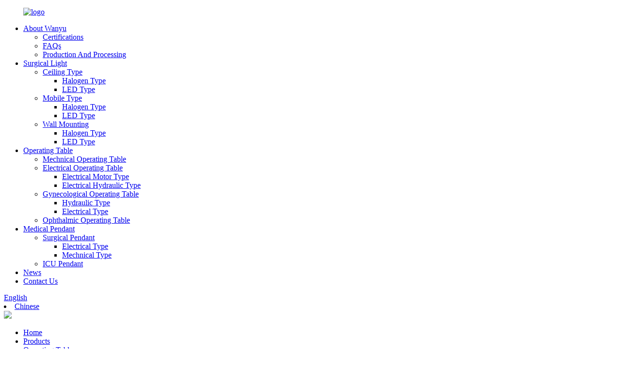

--- FILE ---
content_type: text/html
request_url: https://www.heershi.com/electrical-operating-table/
body_size: 10222
content:
<!DOCTYPE html>
<html dir="ltr" lang="en">
<head>
<meta charset="UTF-8"/>
<meta http-equiv="Content-Type" content="text/html; charset=UTF-8" />
<script type="text/javascript" src="//cdn.globalso.com/cookie_consent_banner.js"></script>
<!-- Google Tag Manager -->
<script>(function(w,d,s,l,i){w[l]=w[l]||[];w[l].push({'gtm.start':
new Date().getTime(),event:'gtm.js'});var f=d.getElementsByTagName(s)[0],
j=d.createElement(s),dl=l!='dataLayer'?'&l='+l:'';j.async=true;j.src=
'https://www.googletagmanager.com/gtm.js?id='+i+dl;f.parentNode.insertBefore(j,f);
})(window,document,'script','dataLayer','GTM-5335GN6');</script>
<!-- End Google Tag Manager -->
<title>Electrical Operating Table Manufacturers &amp; Suppliers - China Electrical Operating Table Factory</title>
<meta name="viewport" content="width=device-width,initial-scale=1,minimum-scale=1,maximum-scale=1,user-scalable=no">
<link rel="apple-touch-icon-precomposed" href="">
<meta name="format-detection" content="telephone=no">
<meta name="apple-mobile-web-app-capable" content="yes">
<meta name="apple-mobile-web-app-status-bar-style" content="black">
<link href="//cdn.globalso.com/heershi/style/global/style.css" rel="stylesheet" onload="this.onload=null;this.rel='stylesheet'">
<link href="//cdn.globalso.com/heershi/style/public/public.css" rel="stylesheet" onload="this.onload=null;this.rel='stylesheet'">

<link rel="shortcut icon" href="https://cdn.globalso.com/heershi/ico.png" />
<link rel="canonical" href="https://www.heershi.com/electrical-operating-table/" />
<meta name="description" content="Electrical Operating Table Manufacturers, Factory, Suppliers From China, We welcome clients, enterprise associations and friends from all components from the earth to make contact with us and find cooperation for mutual positive aspects. " />
</head>
<body>
<!-- Google Tag Manager (noscript) -->
<noscript><iframe src="https://www.googletagmanager.com/ns.html?id=GTM-5335GN6"
height="0" width="0" style="display:none;visibility:hidden"></iframe></noscript>
<!-- End Google Tag Manager (noscript) -->
<div class="container">
<header class=" web_head">
    <div class="head_layer">
      <div class="layout">
        <figure class="logo"><a href="https://www.heershi.com/">
                <img src="https://cdn.globalso.com/heershi/logo.png" alt="logo">
                </a></figure>
        <nav class="nav_wrap">
          <ul class="head_nav">
        <li><a href="https://www.heershi.com/about-wanyu/">About Wanyu</a>
<ul class="sub-menu">
	<li><a href="https://www.heershi.com/certifications/">Certifications</a></li>
	<li><a href="https://www.heershi.com/faqs/">FAQs</a></li>
	<li><a href="https://www.heershi.com/production-and-processing/">Production And Processing</a></li>
</ul>
</li>
<li><a href="https://www.heershi.com/surgical-light/">Surgical Light</a>
<ul class="sub-menu">
	<li><a href="https://www.heershi.com/ceiling-type/">Ceiling Type</a>
	<ul class="sub-menu">
		<li><a href="https://www.heershi.com/halogen-type/">Halogen Type</a></li>
		<li><a href="https://www.heershi.com/led-type/">LED Type</a></li>
	</ul>
</li>
	<li><a href="https://www.heershi.com/mobile-type/">Mobile Type</a>
	<ul class="sub-menu">
		<li><a href="https://www.heershi.com/halogen-type-mobile-type/">Halogen Type</a></li>
		<li><a href="https://www.heershi.com/led-type-mobile-type/">LED Type</a></li>
	</ul>
</li>
	<li><a href="https://www.heershi.com/wall-mounting/">Wall Mounting</a>
	<ul class="sub-menu">
		<li><a href="https://www.heershi.com/halogen-type-wall-mounting/">Halogen Type</a></li>
		<li><a href="https://www.heershi.com/led-type-wall-mounting/">LED Type</a></li>
	</ul>
</li>
</ul>
</li>
<li class="current-menu-ancestor current-menu-parent"><a href="https://www.heershi.com/operating-table/">Operating Table</a>
<ul class="sub-menu">
	<li><a href="https://www.heershi.com/mechnical-operating-table/">Mechnical Operating Table</a></li>
	<li class="nav-current"><a href="https://www.heershi.com/electrical-operating-table/">Electrical Operating Table</a>
	<ul class="sub-menu">
		<li><a href="https://www.heershi.com/electrical-motor-type/">Electrical Motor Type</a></li>
		<li><a href="https://www.heershi.com/electrical-hydraulic-type/">Electrical Hydraulic Type</a></li>
	</ul>
</li>
	<li><a href="https://www.heershi.com/gynecological-operating-table/">Gynecological Operating Table</a>
	<ul class="sub-menu">
		<li><a href="https://www.heershi.com/hydraulic-type/">Hydraulic Type</a></li>
		<li><a href="https://www.heershi.com/electrical-type/">Electrical Type</a></li>
	</ul>
</li>
	<li><a href="https://www.heershi.com/ophthalmic-operating-table/">Ophthalmic Operating Table</a></li>
</ul>
</li>
<li><a href="https://www.heershi.com/medical-pendant/">Medical Pendant</a>
<ul class="sub-menu">
	<li><a href="https://www.heershi.com/surgical-pendant/">Surgical Pendant</a>
	<ul class="sub-menu">
		<li><a href="https://www.heershi.com/electrical-type-surgical-pendant/">Electrical Type</a></li>
		<li><a href="https://www.heershi.com/mechnical-type/">Mechnical Type</a></li>
	</ul>
</li>
	<li><a href="https://www.heershi.com/icu-pendant/">ICU Pendant</a></li>
</ul>
</li>
<li><a href="/news/">News</a></li>
<li><a href="https://www.heershi.com/contact-us/">Contact Us</a></li>
      </ul>
	  </nav>
          <div class="head_right"> 
	 
          <b id="btn-search" class="btn--search"></b>
       
             <div class="change-language ensemble">
  <div class="change-language-info">
    <div class="change-language-title medium-title">
       <div class="language-flag language-flag-en"><a href="https://www.heershi.com/"><b class="country-flag"></b><span>English</span> </a></div>
       <b class="language-icon"></b> 
    </div>
	<div class="change-language-cont sub-content">
        <div class="empty"></div>
    </div>
  </div>
</div>
<!--theme262-->             <div class="header_chinese"><li class="language-flag language-flag-zh"><a href="https://www.heershi.cn/" title="Chinese" target="_blank"><b class="country-flag"></b><span>Chinese</span></a></li>
             </div>
          </div>
		  <i class="head_left_bg"></i>
          <i class="head_right_bg"></i>
         
      </div>
    </div>
   
  </header> 
  
    <!-- sys_sub_head -->
  <section class="sys_sub_head">
    <div class="head_bn_item">
      <div class="bn_item_img"><img src="//cdn.globalso.com/heershi/style/global/img/demo/head_banner1.jpg"></div>
    </div>
    <section class="path_bar">
      <div class="layout">
        <ul>
           <li> <a itemprop="breadcrumb" href="https://www.heershi.com/">Home</a></li><li> <a itemprop="breadcrumb" href="https://www.heershi.com/products/" title="Products">Products</a> </li><li> <a itemprop="breadcrumb" href="https://www.heershi.com/operating-table/" title="Operating Table">Operating Table</a> </li><li> <a href="#">Electrical Operating Table</a></li>
        </ul>
      </div>
    </section>
  </section>

  <section class="sub_head_intro">
    <div class="layout">
      <div class="intro_desc">
     The leading products of our company are TS series multifunctional mechanical operating tables, TD series electrical operating tables, DD series multi-mirrors, whole reflection operating lamps, LED series operating lamps, mechanical and electric, hydraulic multifunctional operating table, gynecological bed and examination bed, medical pendant, ICU intensive care unit suspension bridge and other medical equipment.
      </div>
    </div>
  </section>

  
  
<section class="web_main page_main">
  <div class="layout">
    <aside class="aside">
  <section class="aside-wrap">
    <section class="side-widget">
    <div class="side-tit-bar">
      <h4 class="side-tit">Categories</h4>
    </div>
    <ul class="side-cate">
      <li><a href="https://www.heershi.com/surgical-light/">Surgical Light</a>
<ul class="sub-menu">
	<li><a href="https://www.heershi.com/ceiling-type/">Ceiling Type</a>
	<ul class="sub-menu">
		<li><a href="https://www.heershi.com/halogen-type/">Halogen Type</a></li>
		<li><a href="https://www.heershi.com/led-type/">LED Type</a></li>
	</ul>
</li>
	<li><a href="https://www.heershi.com/mobile-type/">Mobile Type</a>
	<ul class="sub-menu">
		<li><a href="https://www.heershi.com/halogen-type-mobile-type/">Halogen Type</a></li>
		<li><a href="https://www.heershi.com/led-type-mobile-type/">LED Type</a></li>
	</ul>
</li>
	<li><a href="https://www.heershi.com/wall-mounting/">Wall Mounting</a>
	<ul class="sub-menu">
		<li><a href="https://www.heershi.com/halogen-type-wall-mounting/">Halogen Type</a></li>
		<li><a href="https://www.heershi.com/led-type-wall-mounting/">LED Type</a></li>
	</ul>
</li>
</ul>
</li>
<li class="current-menu-ancestor current-menu-parent"><a href="https://www.heershi.com/operating-table/">Operating Table</a>
<ul class="sub-menu">
	<li><a href="https://www.heershi.com/mechnical-operating-table/">Mechnical Operating Table</a></li>
	<li class="nav-current"><a href="https://www.heershi.com/electrical-operating-table/">Electrical Operating Table</a>
	<ul class="sub-menu">
		<li><a href="https://www.heershi.com/electrical-motor-type/">Electrical Motor Type</a></li>
		<li><a href="https://www.heershi.com/electrical-hydraulic-type/">Electrical Hydraulic Type</a></li>
	</ul>
</li>
	<li><a href="https://www.heershi.com/gynecological-operating-table/">Gynecological Operating Table</a>
	<ul class="sub-menu">
		<li><a href="https://www.heershi.com/hydraulic-type/">Hydraulic Type</a></li>
		<li><a href="https://www.heershi.com/electrical-type/">Electrical Type</a></li>
	</ul>
</li>
	<li><a href="https://www.heershi.com/ophthalmic-operating-table/">Ophthalmic Operating Table</a></li>
</ul>
</li>
<li><a href="https://www.heershi.com/medical-pendant/">Medical Pendant</a>
<ul class="sub-menu">
	<li><a href="https://www.heershi.com/surgical-pendant/">Surgical Pendant</a>
	<ul class="sub-menu">
		<li><a href="https://www.heershi.com/electrical-type-surgical-pendant/">Electrical Type</a></li>
		<li><a href="https://www.heershi.com/mechnical-type/">Mechnical Type</a></li>
	</ul>
</li>
	<li><a href="https://www.heershi.com/icu-pendant/">ICU Pendant</a></li>
</ul>
</li>
    </ul>
  </section>
  <div class="side-widget">
    <div class="side-tit-bar">
      <h2 class="side-tit">Featured products</h2>
    </div>
	
	
	
	 <div class="side-product-items">
              <div class="items_content">
                <div class="side_slider">
                <ul class="swiper-wrapper">
				                    <li class="swiper-slide gm-sep side_product_item">
                    <figure> 
                     <a class="item-img" href="https://www.heershi.com/ts-d-100-double-electrical-medical-gas-pendant-for-operation-room-product/"><img src="https://cdn.globalso.com/heershi/Electrical-Medical-Gas-Pendant1-300x300.jpg" alt="TS-D-100 Double Electrical Medical Gas Pendant for Operation Room"></a>
                      <figcaption>
                        <h3 class="item_title"><a href="https://www.heershi.com/ts-d-100-double-electrical-medical-gas-pendant-for-operation-room-product/">TS-D-100 Double Electrical Medical Gas Pendant for O...</a></h3>
                      </figcaption>
                    </figure>
                  </li>
                                     <li class="swiper-slide gm-sep side_product_item">
                    <figure> 
                     <a class="item-img" href="https://www.heershi.com/ts-dq-100-double-arm-electrical-medical-endoscopic-pendant-from-factory-product/"><img src="https://cdn.globalso.com/heershi/Double-Arm-Medical-Endoscopic-Pendant1-300x300.jpg" alt="TS-DQ-100 Double Arm Electrical Medical Endoscopic Pendant from Factory"></a>
                      <figcaption>
                        <h3 class="item_title"><a href="https://www.heershi.com/ts-dq-100-double-arm-electrical-medical-endoscopic-pendant-from-factory-product/">TS-DQ-100 Double Arm Electrical Medical Endoscopic P...</a></h3>
                      </figcaption>
                    </figure>
                  </li>
                                     <li class="swiper-slide gm-sep side_product_item">
                    <figure> 
                     <a class="item-img" href="https://www.heershi.com/qf-jx-300-china-icu-medical-separate-bridge-pendant-for-hospital-product/"><img src="https://cdn.globalso.com/heershi/1745400603315-300x206.png" alt="QF-JX-300 China ICU Medical Separate Bridge Pendant for Hospital"></a>
                      <figcaption>
                        <h3 class="item_title"><a href="https://www.heershi.com/qf-jx-300-china-icu-medical-separate-bridge-pendant-for-hospital-product/">QF-JX-300 China ICU Medical Separate Bridge Pendant ...</a></h3>
                      </figcaption>
                    </figure>
                  </li>
                                     <li class="swiper-slide gm-sep side_product_item">
                    <figure> 
                     <a class="item-img" href="https://www.heershi.com/td-ts-100-factory-direct-supply-medical-combined-pendant-for-hospital-product/"><img src="https://cdn.globalso.com/heershi/Medical-Combined-Pendant1-300x300.jpg" alt="TD-TS-100   Factory Direct Supply Medical Combined Pendant for Hospital"></a>
                      <figcaption>
                        <h3 class="item_title"><a href="https://www.heershi.com/td-ts-100-factory-direct-supply-medical-combined-pendant-for-hospital-product/">TD-TS-100   Factory Direct Supply Medical Combined P...</a></h3>
                      </figcaption>
                    </figure>
                  </li>
                                  </ul>
                </div>
                <div class="btn-prev"></div>
                <div class="btn-next"></div>
              </div>
            </div>
   </div>
     </section>
</aside>    <section class="main">
      <div class="product-list">
        <h2 class="page_title">
          Electrical Operating Table        </h2>
         	
        
        <ul class="product_list_items">
   <li class="product_list_item">
            <figure>
              <span class="item_img"><img src="https://cdn.globalso.com/heershi/Electric-Hydraulic-Operating-Table1-300x300.jpg" alt="TDY-Y-1 Multi-purpose Electric-Hydraulic Medical Operating Table in China"><a href="https://www.heershi.com/tdy-y-1-multi-purpose-electric-hydraulic-medical-operating-table-in-china-product/" title="TDY-Y-1 Multi-purpose Electric-Hydraulic Medical Operating Table in China"></a> </span>
              <figcaption>
			  <div class="item_information">
                     <h3 class="item_title"><a href="https://www.heershi.com/tdy-y-1-multi-purpose-electric-hydraulic-medical-operating-table-in-china-product/" title="TDY-Y-1 Multi-purpose Electric-Hydraulic Medical Operating Table in China">TDY-Y-1 Multi-purpose Electric-Hydraulic Medical Operating Table in China</a></h3>
                <div class="item_info"><p>TDY-Y-1electric hydraulic operating table adopts electric imported hydraulic transmission structure, which replaces the traditional electric push rod transmission technology.</p>
<p>The position adjustment is more precise, the movement speed is more uniform and stable, and the performance is reliable and durable.</p>
</div>
                </div>
                <div class="product_btns">
                  <a href="javascript:" class="priduct_btn_inquiry add_email12">inquiry</a><a href="https://www.heershi.com/tdy-y-1-multi-purpose-electric-hydraulic-medical-operating-table-in-china-product/" class="priduct_btn_detail">detail</a>
                </div>
              </figcaption>
            </figure>
          </li>
   <li class="product_list_item">
            <figure>
              <span class="item_img"><img src="https://cdn.globalso.com/heershi/Electro-Hydraulic-Operating-Table1-300x300.jpg" alt="TDY-Y-2 Hospital Surgical Equipment Electro-Hydraulic Operating Table"><a href="https://www.heershi.com/tdy-y-2-hospital-surgical-equipment-electro-hydraulic-operating-table-product/" title="TDY-Y-2 Hospital Surgical Equipment Electro-Hydraulic Operating Table"></a> </span>
              <figcaption>
			  <div class="item_information">
                     <h3 class="item_title"><a href="https://www.heershi.com/tdy-y-2-hospital-surgical-equipment-electro-hydraulic-operating-table-product/" title="TDY-Y-2 Hospital Surgical Equipment Electro-Hydraulic Operating Table">TDY-Y-2 Hospital Surgical Equipment Electro-Hydraulic Operating Table</a></h3>
                <div class="item_info"><p>This electro-hydraulic operating table is divided into 5 parts: head section, back section, buttocks section, two separable leg sections.</p>
<p>High light transmission fiber material plus 340mm horizontal sliding ensures no blind spot during X-ray scanning.</p>
</div>
                </div>
                <div class="product_btns">
                  <a href="javascript:" class="priduct_btn_inquiry add_email12">inquiry</a><a href="https://www.heershi.com/tdy-y-2-hospital-surgical-equipment-electro-hydraulic-operating-table-product/" class="priduct_btn_detail">detail</a>
                </div>
              </figcaption>
            </figure>
          </li>
   <li class="product_list_item">
            <figure>
              <span class="item_img"><img src="https://cdn.globalso.com/heershi/Medical-Operating-Table3-300x300.jpg" alt="TDY-1 China Electric Medical Operating Table Price for Hospital"><a href="https://www.heershi.com/tdy-1-china-electric-medical-operating-table-price-for-hospital-product/" title="TDY-1 China Electric Medical Operating Table Price for Hospital"></a> </span>
              <figcaption>
			  <div class="item_information">
                     <h3 class="item_title"><a href="https://www.heershi.com/tdy-1-china-electric-medical-operating-table-price-for-hospital-product/" title="TDY-1 China Electric Medical Operating Table Price for Hospital">TDY-1 China Electric Medical Operating Table Price for Hospital</a></h3>
                <div class="item_info"><p>TDY-1 electric operating table adopts an electric push rod motor operating system to ensure it can complete various posture adjustments during the operation, including table lifting, forward and backward tilt, left and right tilt, back plate folding and translation.</p>
</div>
                </div>
                <div class="product_btns">
                  <a href="javascript:" class="priduct_btn_inquiry add_email12">inquiry</a><a href="https://www.heershi.com/tdy-1-china-electric-medical-operating-table-price-for-hospital-product/" class="priduct_btn_detail">detail</a>
                </div>
              </figcaption>
            </figure>
          </li>
   <li class="product_list_item">
            <figure>
              <span class="item_img"><img src="https://cdn.globalso.com/heershi/Mobile-Electric-Operating-Table1-300x300.jpg" alt="TDY-2 Stainless Steel Mobile Electric Medical Operating Table for General Surgery"><a href="https://www.heershi.com/tdy-2-stainless-steel-mobile-electric-medical-operating-table-for-general-surgery-product/" title="TDY-2 Stainless Steel Mobile Electric Medical Operating Table for General Surgery"></a> </span>
              <figcaption>
			  <div class="item_information">
                     <h3 class="item_title"><a href="https://www.heershi.com/tdy-2-stainless-steel-mobile-electric-medical-operating-table-for-general-surgery-product/" title="TDY-2 Stainless Steel Mobile Electric Medical Operating Table for General Surgery">TDY-2 Stainless Steel Mobile Electric Medical Operating Table for General Surgery</a></h3>
                <div class="item_info"><p>The TDY-2 mobile operating table has a full 304 stainless steel bed and column, easy to clean and anti-pollution.</p>
<p>The table surface is divided into 5 parts: head section, back section, buttocks section, and two detachable leg sections.</p>
</div>
                </div>
                <div class="product_btns">
                  <a href="javascript:" class="priduct_btn_inquiry add_email12">inquiry</a><a href="https://www.heershi.com/tdy-2-stainless-steel-mobile-electric-medical-operating-table-for-general-surgery-product/" class="priduct_btn_detail">detail</a>
                </div>
              </figcaption>
            </figure>
          </li>
   <li class="product_list_item">
            <figure>
              <span class="item_img"><img src="https://cdn.globalso.com/heershi/Multi-Function-Electric-Operation-Table1-300x300.jpg" alt="TDG-1 Godd Quality Multi-function Electric Operation Table with CE certificates"><a href="https://www.heershi.com/tdg-1-godd-quality-multi-function-electric-operation-table-with-ce-certificates-product/" title="TDG-1 Godd Quality Multi-function Electric Operation Table with CE certificates"></a> </span>
              <figcaption>
			  <div class="item_information">
                     <h3 class="item_title"><a href="https://www.heershi.com/tdg-1-godd-quality-multi-function-electric-operation-table-with-ce-certificates-product/" title="TDG-1 Godd Quality Multi-function Electric Operation Table with CE certificates">TDG-1 Godd Quality Multi-function Electric Operation Table with CE certificates</a></h3>
                <div class="item_info"><p>TDG-1 Electric operating table has five main action groups: electric adjustable bed surface elevation, forward and backward tilt, left and right tilt, back plate elevation, and brake.</p>
</div>
                </div>
                <div class="product_btns">
                  <a href="javascript:" class="priduct_btn_inquiry add_email12">inquiry</a><a href="https://www.heershi.com/tdg-1-godd-quality-multi-function-electric-operation-table-with-ce-certificates-product/" class="priduct_btn_detail">detail</a>
                </div>
              </figcaption>
            </figure>
          </li>
   <li class="product_list_item">
            <figure>
              <span class="item_img"><img src="https://cdn.globalso.com/heershi/Electric-Hydraulic-OR-Table2-300x300.jpg" alt="TDY-G-1 Radiolucent Stainless Steel Electric-Hydraulic OR Table for Neurosurgery"><a href="https://www.heershi.com/tdy-g-1-radiolucent-stainless-steel-electric-hydraulic-or-table-for-neurosurgery-product/" title="TDY-G-1 Radiolucent Stainless Steel Electric-Hydraulic OR Table for Neurosurgery"></a> </span>
              <figcaption>
			  <div class="item_information">
                     <h3 class="item_title"><a href="https://www.heershi.com/tdy-g-1-radiolucent-stainless-steel-electric-hydraulic-or-table-for-neurosurgery-product/" title="TDY-G-1 Radiolucent Stainless Steel Electric-Hydraulic OR Table for Neurosurgery">TDY-G-1 Radiolucent Stainless Steel Electric-Hydraulic OR Table for Neurosurgery</a></h3>
                <div class="item_info"><p>TDY-G-1 electro-hydraulic integrated operating table, with ultra-low position, especially suitable for brain surgery. It is also suitable for abdominal surgery, obstetrics, gynecology, ENT, urology, anorectal and many other types of surgery.</p>
</div>
                </div>
                <div class="product_btns">
                  <a href="javascript:" class="priduct_btn_inquiry add_email12">inquiry</a><a href="https://www.heershi.com/tdy-g-1-radiolucent-stainless-steel-electric-hydraulic-or-table-for-neurosurgery-product/" class="priduct_btn_detail">detail</a>
                </div>
              </figcaption>
            </figure>
          </li>
         </ul>
        <div class="page_bar">
        <div class="pages"></div>
      </div>
      </div>
      
    </section>
  </div>
</section>
  <footer class="web_footer">
    <section class="foot_service">
      <div class="layout">
   <div class="foot_items">
		  <nav class="foot_item foot_item_nav wow fadeInLeftA" data-wow-delay=".1s" data-wow-duration=".8s">
            <div class="foot_item_hd">
              <h2 class="title">INFORMATION</h2>
            </div>
            <div class="foot_item_bd">
              <ul class="foot_txt_list">
              <li><a href="https://www.heershi.com/surgical-light/">Surgical Light</a></li>
<li><a href="https://www.heershi.com/operating-table/">Operating Table</a></li>
<li><a href="https://www.heershi.com/medical-pendant/">Medical Pendant</a></li>
              </ul>
            </div>
          </nav>
	     <nav class="foot_item foot_item_contac wow fadeInLeftA" data-wow-delay=".1s" data-wow-duration=".8s">
            <div class="foot_item_hd">
              <h2 class="title">CONTACT US</h2>
            </div>
            <div class="foot_item_bd">
              <address class="foot_contact_list">
                <ul>
                  <li class="contact_item">
                   <div class="contact_txt">
                     <p class="item_val">  <p class="item_val">Address: Room 1401, Shangcheng International Building, No.505, Caoyang Road, Shanghai</p></p>
                  </div>
                  </li>
                       <li class="contact_item">
                   <div class="contact_txt">
                     <p class="item_val">  </p>
                  </div>
                  </li>
                  <li class="contact_item">
                   <div class="contact_txt">
                     <span class="contact_label">Call Us Now: </span>
                     <p class="item_val"> <p class="item_val"><a class="tel_link" href="tel:+86-21-62778428 / 32516216 / 32516217"></a>+86-21-62778428 / 32516216 / 32516217</p></p>
                  </div>
                  </li>
                  <li class="contact_item">
                   <div class="contact_txt">
                         <span class="contact_label">Email: </span>
                     <p class="item_val"><p class="item_val"><a href="mailto:info@heershi.com">info@heershi.com</a></p></p>
                  </div>
                  </li>
                </ul>
              </address>
            </div>
          </nav>
		 <nav class="foot_item foot_item_follow wow fadeInLeftA" data-wow-delay=".1s" data-wow-duration=".8s">
            <div class="foot_item_hd">
              <h2 class="title">FOLLOW US</h2>
            </div>
            <div class="foot_item_bd">
              <div class="company_subscribe">
                <div class="learn_more">
                  <a class="button" href="javascript:">INQUIRY NOW</a>
                </div>
              </div>
              <ul class="foot_sns">
                             <li><a target="_blank" href="https://www.linkedin.com/in/%E5%80%A9%E5%80%A9-%E6%A1%82-235a75218/"><img src="https://cdn.globalso.com/heershi/linnk.png" alt="linkedin"></a></li>
                        <li><a target="_blank" href="https://www.facebook.com/profile.php?id=100066200974209"><img src="https://cdn.globalso.com/heershi/sns02.png" alt="facebook"></a></li>
                        <li><a target="_blank" href=""><img src="https://cdn.globalso.com/heershi/sns03.png" alt="twitter"></a></li>
                        <li><a target="_blank" href=""><img src="https://cdn.globalso.com/heershi/sns06.png" alt="youtube"></a></li>
                          </ul>
            </div>            
          </nav>
        </div> 
      </div>
    </section>
	
	 
	
     <section class="foot_bar wow fadeInUpA" data-wow-delay=".1s" data-wow-duration=".8s">
      <div class="layout">
        <div class="copyright">                        © Copyright - 2010-2023 : All Rights Reserved.                 <script type="text/javascript" src="//www.globalso.site/livechat.js"></script>        <a href="/featured/">Hot Products</a> - <a href="/sitemap.xml">Sitemap</a> 
<br><a href='https://www.heershi.com/light-surgery/' title='Light Surgery'>Light Surgery</a>, 
<a href='https://www.heershi.com/single-arm-pendant/' title='Single-Arm Pendant'>Single-Arm Pendant</a>, 
<a href='https://www.heershi.com/electro-hydraulic-operating-table/' title='Electro Hydraulic Operating Table'>Electro Hydraulic Operating Table</a>, 
<a href='https://www.heershi.com/c-arm-operating-table/' title='C-Arm Operating Table'>C-Arm Operating Table</a>, 
<a href='https://www.heershi.com/operating-theatre-table/' title='Operating Theatre Table'>Operating Theatre Table</a>, 
<a href='https://www.heershi.com/surgery-light-led/' title='Surgery Light Led'>Surgery Light Led</a>,         </div>
      </div>
    </section>
  </footer>
<aside class="scrollsidebar" id="scrollsidebar">
  <div class="side_content">
    <div class="side_list">
      <header class="hd"><img src="//cdn.globalso.com/title_pic.png" alt="Online Inuiry"/></header>
      <div class="cont">
        <li><a class="email" href="javascript:" onclick="showMsgPop();">Send Email</a></li>
        <li><a class="whatsapp" href="https://api.whatsapp.com/send?phone=8615155698903">Whatsapp</a></li>                                      </div>
            <div class="t-code"> <a href=""><img width="120px" src="https://cdn.globalso.com/heershi/whatsapp.png" alt=""></a><br/>
        <center>
          Whatsapp
        </center>
      </div>
                  <div class="side_title"><a  class="close_btn"><span>x</span></a></div>
    </div>
  </div>
  <div class="show_btn"></div>
</aside>
 <ul class="right_nav">
    <li>
         <div class="iconBox oln_ser"> 
             <img src='//cdn.globalso.com/heershi/style/global/img/tel.png'>
            <h4>Phone</h4>
         </div>
         <div class="hideBox">
            <div class="hb">
               <h5>Tel</h5>
               <div class="fonttalk">
                    <p><a href="tel:+86-21-62778428 / 32516216 / 32516217">+86-21-62778428 / 32516216 / 32516217</a></p>
               </div>
               <div class="fonttalk">
                    
               </div>
            </div>
         </div>
      </li>
    <li>
         <div class="iconBox oln_ser"> 
             <img src='//cdn.globalso.com/heershi/style/global/img/email.png'>
            <h4>E-mail</h4>
         </div>
         <div class="hideBox">
            <div class="hb">
               <h5>E-mail</h5>
               <div class="fonttalk">
                    <p><a href="mailto:info@heershi.com">info@heershi.com</a></p>
               </div>
               <div class="fonttalk">
                    
               </div>
            </div>
         </div>
      </li>
    <li>
         <div class="iconBox">
            <img src='//cdn.globalso.com/heershi/style/global/img/whatsapp.png'>
            <h4>Whatsapp</h4>
         </div>
         <div class="hideBox">
            <div class="hb">
               <h5>whatsapp</h5>
                                    <img src="https://cdn.globalso.com/heershi/whatsapp.png" alt="whatsapp">
                            </div>
         </div>
      </li>
   
<!--------------TOP按钮------------------>
    <li>
         <div class="iconBox top">
             <img src='//cdn.globalso.com/heershi/style/global/img/top.png'>
            <h4>Top</h4>
         </div>
    </li>

   </ul>
<div class="inquiry-pop-bd">
  <div class="inquiry-pop"> <i class="ico-close-pop" onClick="hideMsgPop();"></i> 
    <script type="text/javascript" src="//www.globalso.site/form.js"></script> 
  </div>
</div>
</div>
<div class="web-search"> <b id="btn-search-close" class="btn--search-close"></b>
  <div style=" width:100%">
    <div class="head-search">
      <form  action="/search.php" method="get">
        <input class="search-ipt" name="s" placeholder="Start Typing..." />
        <input class="search-btn" type="submit" value=""/>
		<input type="hidden" name="cat" value="490"/>
        <span class="search-attr">Hit enter to search or ESC to close</span>
      </form>
    </div>
  </div>
</div>
<script type="text/javascript" src="//cdn.globalso.com/heershi/style/global/js/jquery.min.js"></script> 
<script type="text/javascript" src="//cdn.globalso.com/heershi/style/global/js/common.js"></script>
<script type="text/javascript" src="//cdn.globalso.com/heershi/style/public/public.js"></script> 
<!--[if lt IE 9]>
<script src="//cdn.globalso.com/heershi/style/global/js/html5.js"></script>
<![endif]-->
<script type="text/javascript">

if(typeof jQuery == 'undefined' || typeof jQuery.fn.on == 'undefined') {
	document.write('<script src="https://www.heershi.com/wp-content/plugins/bb-plugin/js/jquery.js"><\/script>');
	document.write('<script src="https://www.heershi.com/wp-content/plugins/bb-plugin/js/jquery.migrate.min.js"><\/script>');
}

</script><ul class="prisna-wp-translate-seo" id="prisna-translator-seo"><li class="language-flag language-flag-en"><a href="https://www.heershi.com/electrical-operating-table/" title="English" target="_blank"><b class="country-flag"></b><span>English</span></a></li><li class="language-flag language-flag-fr"><a href="http://fr.heershi.com/electrical-operating-table/" title="French" target="_blank"><b class="country-flag"></b><span>French</span></a></li><li class="language-flag language-flag-de"><a href="http://de.heershi.com/electrical-operating-table/" title="German" target="_blank"><b class="country-flag"></b><span>German</span></a></li><li class="language-flag language-flag-pt"><a href="http://pt.heershi.com/electrical-operating-table/" title="Portuguese" target="_blank"><b class="country-flag"></b><span>Portuguese</span></a></li><li class="language-flag language-flag-es"><a href="http://es.heershi.com/electrical-operating-table/" title="Spanish" target="_blank"><b class="country-flag"></b><span>Spanish</span></a></li><li class="language-flag language-flag-ru"><a href="http://ru.heershi.com/electrical-operating-table/" title="Russian" target="_blank"><b class="country-flag"></b><span>Russian</span></a></li><li class="language-flag language-flag-ja"><a href="http://ja.heershi.com/electrical-operating-table/" title="Japanese" target="_blank"><b class="country-flag"></b><span>Japanese</span></a></li><li class="language-flag language-flag-ko"><a href="http://ko.heershi.com/electrical-operating-table/" title="Korean" target="_blank"><b class="country-flag"></b><span>Korean</span></a></li><li class="language-flag language-flag-ar"><a href="http://ar.heershi.com/electrical-operating-table/" title="Arabic" target="_blank"><b class="country-flag"></b><span>Arabic</span></a></li><li class="language-flag language-flag-ga"><a href="http://ga.heershi.com/electrical-operating-table/" title="Irish" target="_blank"><b class="country-flag"></b><span>Irish</span></a></li><li class="language-flag language-flag-el"><a href="http://el.heershi.com/electrical-operating-table/" title="Greek" target="_blank"><b class="country-flag"></b><span>Greek</span></a></li><li class="language-flag language-flag-tr"><a href="http://tr.heershi.com/electrical-operating-table/" title="Turkish" target="_blank"><b class="country-flag"></b><span>Turkish</span></a></li><li class="language-flag language-flag-it"><a href="http://it.heershi.com/electrical-operating-table/" title="Italian" target="_blank"><b class="country-flag"></b><span>Italian</span></a></li><li class="language-flag language-flag-da"><a href="http://da.heershi.com/electrical-operating-table/" title="Danish" target="_blank"><b class="country-flag"></b><span>Danish</span></a></li><li class="language-flag language-flag-ro"><a href="http://ro.heershi.com/electrical-operating-table/" title="Romanian" target="_blank"><b class="country-flag"></b><span>Romanian</span></a></li><li class="language-flag language-flag-id"><a href="http://id.heershi.com/electrical-operating-table/" title="Indonesian" target="_blank"><b class="country-flag"></b><span>Indonesian</span></a></li><li class="language-flag language-flag-cs"><a href="http://cs.heershi.com/electrical-operating-table/" title="Czech" target="_blank"><b class="country-flag"></b><span>Czech</span></a></li><li class="language-flag language-flag-af"><a href="http://af.heershi.com/electrical-operating-table/" title="Afrikaans" target="_blank"><b class="country-flag"></b><span>Afrikaans</span></a></li><li class="language-flag language-flag-sv"><a href="http://sv.heershi.com/electrical-operating-table/" title="Swedish" target="_blank"><b class="country-flag"></b><span>Swedish</span></a></li><li class="language-flag language-flag-pl"><a href="http://pl.heershi.com/electrical-operating-table/" title="Polish" target="_blank"><b class="country-flag"></b><span>Polish</span></a></li><li class="language-flag language-flag-eu"><a href="http://eu.heershi.com/electrical-operating-table/" title="Basque" target="_blank"><b class="country-flag"></b><span>Basque</span></a></li><li class="language-flag language-flag-ca"><a href="http://ca.heershi.com/electrical-operating-table/" title="Catalan" target="_blank"><b class="country-flag"></b><span>Catalan</span></a></li><li class="language-flag language-flag-eo"><a href="http://eo.heershi.com/electrical-operating-table/" title="Esperanto" target="_blank"><b class="country-flag"></b><span>Esperanto</span></a></li><li class="language-flag language-flag-hi"><a href="http://hi.heershi.com/electrical-operating-table/" title="Hindi" target="_blank"><b class="country-flag"></b><span>Hindi</span></a></li><li class="language-flag language-flag-lo"><a href="http://lo.heershi.com/electrical-operating-table/" title="Lao" target="_blank"><b class="country-flag"></b><span>Lao</span></a></li><li class="language-flag language-flag-sq"><a href="http://sq.heershi.com/electrical-operating-table/" title="Albanian" target="_blank"><b class="country-flag"></b><span>Albanian</span></a></li><li class="language-flag language-flag-am"><a href="http://am.heershi.com/electrical-operating-table/" title="Amharic" target="_blank"><b class="country-flag"></b><span>Amharic</span></a></li><li class="language-flag language-flag-hy"><a href="http://hy.heershi.com/electrical-operating-table/" title="Armenian" target="_blank"><b class="country-flag"></b><span>Armenian</span></a></li><li class="language-flag language-flag-az"><a href="http://az.heershi.com/electrical-operating-table/" title="Azerbaijani" target="_blank"><b class="country-flag"></b><span>Azerbaijani</span></a></li><li class="language-flag language-flag-be"><a href="http://be.heershi.com/electrical-operating-table/" title="Belarusian" target="_blank"><b class="country-flag"></b><span>Belarusian</span></a></li><li class="language-flag language-flag-bn"><a href="http://bn.heershi.com/electrical-operating-table/" title="Bengali" target="_blank"><b class="country-flag"></b><span>Bengali</span></a></li><li class="language-flag language-flag-bs"><a href="http://bs.heershi.com/electrical-operating-table/" title="Bosnian" target="_blank"><b class="country-flag"></b><span>Bosnian</span></a></li><li class="language-flag language-flag-bg"><a href="http://bg.heershi.com/electrical-operating-table/" title="Bulgarian" target="_blank"><b class="country-flag"></b><span>Bulgarian</span></a></li><li class="language-flag language-flag-ceb"><a href="http://ceb.heershi.com/electrical-operating-table/" title="Cebuano" target="_blank"><b class="country-flag"></b><span>Cebuano</span></a></li><li class="language-flag language-flag-ny"><a href="http://ny.heershi.com/electrical-operating-table/" title="Chichewa" target="_blank"><b class="country-flag"></b><span>Chichewa</span></a></li><li class="language-flag language-flag-co"><a href="http://co.heershi.com/electrical-operating-table/" title="Corsican" target="_blank"><b class="country-flag"></b><span>Corsican</span></a></li><li class="language-flag language-flag-hr"><a href="http://hr.heershi.com/electrical-operating-table/" title="Croatian" target="_blank"><b class="country-flag"></b><span>Croatian</span></a></li><li class="language-flag language-flag-nl"><a href="http://nl.heershi.com/electrical-operating-table/" title="Dutch" target="_blank"><b class="country-flag"></b><span>Dutch</span></a></li><li class="language-flag language-flag-et"><a href="http://et.heershi.com/electrical-operating-table/" title="Estonian" target="_blank"><b class="country-flag"></b><span>Estonian</span></a></li><li class="language-flag language-flag-tl"><a href="http://tl.heershi.com/electrical-operating-table/" title="Filipino" target="_blank"><b class="country-flag"></b><span>Filipino</span></a></li><li class="language-flag language-flag-fi"><a href="http://fi.heershi.com/electrical-operating-table/" title="Finnish" target="_blank"><b class="country-flag"></b><span>Finnish</span></a></li><li class="language-flag language-flag-fy"><a href="http://fy.heershi.com/electrical-operating-table/" title="Frisian" target="_blank"><b class="country-flag"></b><span>Frisian</span></a></li><li class="language-flag language-flag-gl"><a href="http://gl.heershi.com/electrical-operating-table/" title="Galician" target="_blank"><b class="country-flag"></b><span>Galician</span></a></li><li class="language-flag language-flag-ka"><a href="http://ka.heershi.com/electrical-operating-table/" title="Georgian" target="_blank"><b class="country-flag"></b><span>Georgian</span></a></li><li class="language-flag language-flag-gu"><a href="http://gu.heershi.com/electrical-operating-table/" title="Gujarati" target="_blank"><b class="country-flag"></b><span>Gujarati</span></a></li><li class="language-flag language-flag-ht"><a href="http://ht.heershi.com/electrical-operating-table/" title="Haitian" target="_blank"><b class="country-flag"></b><span>Haitian</span></a></li><li class="language-flag language-flag-ha"><a href="http://ha.heershi.com/electrical-operating-table/" title="Hausa" target="_blank"><b class="country-flag"></b><span>Hausa</span></a></li><li class="language-flag language-flag-haw"><a href="http://haw.heershi.com/electrical-operating-table/" title="Hawaiian" target="_blank"><b class="country-flag"></b><span>Hawaiian</span></a></li><li class="language-flag language-flag-iw"><a href="http://iw.heershi.com/electrical-operating-table/" title="Hebrew" target="_blank"><b class="country-flag"></b><span>Hebrew</span></a></li><li class="language-flag language-flag-hmn"><a href="http://hmn.heershi.com/electrical-operating-table/" title="Hmong" target="_blank"><b class="country-flag"></b><span>Hmong</span></a></li><li class="language-flag language-flag-hu"><a href="http://hu.heershi.com/electrical-operating-table/" title="Hungarian" target="_blank"><b class="country-flag"></b><span>Hungarian</span></a></li><li class="language-flag language-flag-is"><a href="http://is.heershi.com/electrical-operating-table/" title="Icelandic" target="_blank"><b class="country-flag"></b><span>Icelandic</span></a></li><li class="language-flag language-flag-ig"><a href="http://ig.heershi.com/electrical-operating-table/" title="Igbo" target="_blank"><b class="country-flag"></b><span>Igbo</span></a></li><li class="language-flag language-flag-jw"><a href="http://jw.heershi.com/electrical-operating-table/" title="Javanese" target="_blank"><b class="country-flag"></b><span>Javanese</span></a></li><li class="language-flag language-flag-kn"><a href="http://kn.heershi.com/electrical-operating-table/" title="Kannada" target="_blank"><b class="country-flag"></b><span>Kannada</span></a></li><li class="language-flag language-flag-kk"><a href="http://kk.heershi.com/electrical-operating-table/" title="Kazakh" target="_blank"><b class="country-flag"></b><span>Kazakh</span></a></li><li class="language-flag language-flag-km"><a href="http://km.heershi.com/electrical-operating-table/" title="Khmer" target="_blank"><b class="country-flag"></b><span>Khmer</span></a></li><li class="language-flag language-flag-ku"><a href="http://ku.heershi.com/electrical-operating-table/" title="Kurdish" target="_blank"><b class="country-flag"></b><span>Kurdish</span></a></li><li class="language-flag language-flag-ky"><a href="http://ky.heershi.com/electrical-operating-table/" title="Kyrgyz" target="_blank"><b class="country-flag"></b><span>Kyrgyz</span></a></li><li class="language-flag language-flag-la"><a href="http://la.heershi.com/electrical-operating-table/" title="Latin" target="_blank"><b class="country-flag"></b><span>Latin</span></a></li><li class="language-flag language-flag-lv"><a href="http://lv.heershi.com/electrical-operating-table/" title="Latvian" target="_blank"><b class="country-flag"></b><span>Latvian</span></a></li><li class="language-flag language-flag-lt"><a href="http://lt.heershi.com/electrical-operating-table/" title="Lithuanian" target="_blank"><b class="country-flag"></b><span>Lithuanian</span></a></li><li class="language-flag language-flag-lb"><a href="http://lb.heershi.com/electrical-operating-table/" title="Luxembou.." target="_blank"><b class="country-flag"></b><span>Luxembou..</span></a></li><li class="language-flag language-flag-mk"><a href="http://mk.heershi.com/electrical-operating-table/" title="Macedonian" target="_blank"><b class="country-flag"></b><span>Macedonian</span></a></li><li class="language-flag language-flag-mg"><a href="http://mg.heershi.com/electrical-operating-table/" title="Malagasy" target="_blank"><b class="country-flag"></b><span>Malagasy</span></a></li><li class="language-flag language-flag-ms"><a href="http://ms.heershi.com/electrical-operating-table/" title="Malay" target="_blank"><b class="country-flag"></b><span>Malay</span></a></li><li class="language-flag language-flag-ml"><a href="http://ml.heershi.com/electrical-operating-table/" title="Malayalam" target="_blank"><b class="country-flag"></b><span>Malayalam</span></a></li><li class="language-flag language-flag-mt"><a href="http://mt.heershi.com/electrical-operating-table/" title="Maltese" target="_blank"><b class="country-flag"></b><span>Maltese</span></a></li><li class="language-flag language-flag-mi"><a href="http://mi.heershi.com/electrical-operating-table/" title="Maori" target="_blank"><b class="country-flag"></b><span>Maori</span></a></li><li class="language-flag language-flag-mr"><a href="http://mr.heershi.com/electrical-operating-table/" title="Marathi" target="_blank"><b class="country-flag"></b><span>Marathi</span></a></li><li class="language-flag language-flag-mn"><a href="http://mn.heershi.com/electrical-operating-table/" title="Mongolian" target="_blank"><b class="country-flag"></b><span>Mongolian</span></a></li><li class="language-flag language-flag-my"><a href="http://my.heershi.com/electrical-operating-table/" title="Burmese" target="_blank"><b class="country-flag"></b><span>Burmese</span></a></li><li class="language-flag language-flag-ne"><a href="http://ne.heershi.com/electrical-operating-table/" title="Nepali" target="_blank"><b class="country-flag"></b><span>Nepali</span></a></li><li class="language-flag language-flag-no"><a href="http://no.heershi.com/electrical-operating-table/" title="Norwegian" target="_blank"><b class="country-flag"></b><span>Norwegian</span></a></li><li class="language-flag language-flag-ps"><a href="http://ps.heershi.com/electrical-operating-table/" title="Pashto" target="_blank"><b class="country-flag"></b><span>Pashto</span></a></li><li class="language-flag language-flag-fa"><a href="http://fa.heershi.com/electrical-operating-table/" title="Persian" target="_blank"><b class="country-flag"></b><span>Persian</span></a></li><li class="language-flag language-flag-pa"><a href="http://pa.heershi.com/electrical-operating-table/" title="Punjabi" target="_blank"><b class="country-flag"></b><span>Punjabi</span></a></li><li class="language-flag language-flag-sr"><a href="http://sr.heershi.com/electrical-operating-table/" title="Serbian" target="_blank"><b class="country-flag"></b><span>Serbian</span></a></li><li class="language-flag language-flag-st"><a href="http://st.heershi.com/electrical-operating-table/" title="Sesotho" target="_blank"><b class="country-flag"></b><span>Sesotho</span></a></li><li class="language-flag language-flag-si"><a href="http://si.heershi.com/electrical-operating-table/" title="Sinhala" target="_blank"><b class="country-flag"></b><span>Sinhala</span></a></li><li class="language-flag language-flag-sk"><a href="http://sk.heershi.com/electrical-operating-table/" title="Slovak" target="_blank"><b class="country-flag"></b><span>Slovak</span></a></li><li class="language-flag language-flag-sl"><a href="http://sl.heershi.com/electrical-operating-table/" title="Slovenian" target="_blank"><b class="country-flag"></b><span>Slovenian</span></a></li><li class="language-flag language-flag-so"><a href="http://so.heershi.com/electrical-operating-table/" title="Somali" target="_blank"><b class="country-flag"></b><span>Somali</span></a></li><li class="language-flag language-flag-sm"><a href="http://sm.heershi.com/electrical-operating-table/" title="Samoan" target="_blank"><b class="country-flag"></b><span>Samoan</span></a></li><li class="language-flag language-flag-gd"><a href="http://gd.heershi.com/electrical-operating-table/" title="Scots Gaelic" target="_blank"><b class="country-flag"></b><span>Scots Gaelic</span></a></li><li class="language-flag language-flag-sn"><a href="http://sn.heershi.com/electrical-operating-table/" title="Shona" target="_blank"><b class="country-flag"></b><span>Shona</span></a></li><li class="language-flag language-flag-sd"><a href="http://sd.heershi.com/electrical-operating-table/" title="Sindhi" target="_blank"><b class="country-flag"></b><span>Sindhi</span></a></li><li class="language-flag language-flag-su"><a href="http://su.heershi.com/electrical-operating-table/" title="Sundanese" target="_blank"><b class="country-flag"></b><span>Sundanese</span></a></li><li class="language-flag language-flag-sw"><a href="http://sw.heershi.com/electrical-operating-table/" title="Swahili" target="_blank"><b class="country-flag"></b><span>Swahili</span></a></li><li class="language-flag language-flag-tg"><a href="http://tg.heershi.com/electrical-operating-table/" title="Tajik" target="_blank"><b class="country-flag"></b><span>Tajik</span></a></li><li class="language-flag language-flag-ta"><a href="http://ta.heershi.com/electrical-operating-table/" title="Tamil" target="_blank"><b class="country-flag"></b><span>Tamil</span></a></li><li class="language-flag language-flag-te"><a href="http://te.heershi.com/electrical-operating-table/" title="Telugu" target="_blank"><b class="country-flag"></b><span>Telugu</span></a></li><li class="language-flag language-flag-th"><a href="http://th.heershi.com/electrical-operating-table/" title="Thai" target="_blank"><b class="country-flag"></b><span>Thai</span></a></li><li class="language-flag language-flag-uk"><a href="http://uk.heershi.com/electrical-operating-table/" title="Ukrainian" target="_blank"><b class="country-flag"></b><span>Ukrainian</span></a></li><li class="language-flag language-flag-ur"><a href="http://ur.heershi.com/electrical-operating-table/" title="Urdu" target="_blank"><b class="country-flag"></b><span>Urdu</span></a></li><li class="language-flag language-flag-uz"><a href="http://uz.heershi.com/electrical-operating-table/" title="Uzbek" target="_blank"><b class="country-flag"></b><span>Uzbek</span></a></li><li class="language-flag language-flag-vi"><a href="http://vi.heershi.com/electrical-operating-table/" title="Vietnamese" target="_blank"><b class="country-flag"></b><span>Vietnamese</span></a></li><li class="language-flag language-flag-cy"><a href="http://cy.heershi.com/electrical-operating-table/" title="Welsh" target="_blank"><b class="country-flag"></b><span>Welsh</span></a></li><li class="language-flag language-flag-xh"><a href="http://xh.heershi.com/electrical-operating-table/" title="Xhosa" target="_blank"><b class="country-flag"></b><span>Xhosa</span></a></li><li class="language-flag language-flag-yi"><a href="http://yi.heershi.com/electrical-operating-table/" title="Yiddish" target="_blank"><b class="country-flag"></b><span>Yiddish</span></a></li><li class="language-flag language-flag-yo"><a href="http://yo.heershi.com/electrical-operating-table/" title="Yoruba" target="_blank"><b class="country-flag"></b><span>Yoruba</span></a></li><li class="language-flag language-flag-zu"><a href="http://zu.heershi.com/electrical-operating-table/" title="Zulu" target="_blank"><b class="country-flag"></b><span>Zulu</span></a></li><li class="language-flag language-flag-rw"><a href="http://rw.heershi.com/electrical-operating-table/" title="Kinyarwanda" target="_blank"><b class="country-flag"></b><span>Kinyarwanda</span></a></li><li class="language-flag language-flag-tt"><a href="http://tt.heershi.com/electrical-operating-table/" title="Tatar" target="_blank"><b class="country-flag"></b><span>Tatar</span></a></li><li class="language-flag language-flag-or"><a href="http://or.heershi.com/electrical-operating-table/" title="Oriya" target="_blank"><b class="country-flag"></b><span>Oriya</span></a></li><li class="language-flag language-flag-tk"><a href="http://tk.heershi.com/electrical-operating-table/" title="Turkmen" target="_blank"><b class="country-flag"></b><span>Turkmen</span></a></li><li class="language-flag language-flag-ug"><a href="http://ug.heershi.com/electrical-operating-table/" title="Uyghur" target="_blank"><b class="country-flag"></b><span>Uyghur</span></a></li></ul><link rel='stylesheet' id='fl-builder-layout-1571-css'  href='https://www.heershi.com/uploads/bb-plugin/cache/1571-layout.css?ver=c55f358488b8f907042174906208a5c0' type='text/css' media='all' />
<link rel='stylesheet' id='fl-builder-layout-1546-css'  href='https://www.heershi.com/uploads/bb-plugin/cache/1546-layout-partial.css?ver=385a3289dc9ea9f593e3b2aab60be81b' type='text/css' media='all' />
<link rel='stylesheet' id='fl-builder-layout-1579-css'  href='https://www.heershi.com/uploads/bb-plugin/cache/1579-layout-partial.css?ver=8c6c5c936083e8e1e1088fd2ab1733a2' type='text/css' media='all' />
<link rel='stylesheet' id='fl-builder-layout-1562-css'  href='https://www.heershi.com/uploads/bb-plugin/cache/1562-layout-partial.css?ver=d4e15a62792b791469aa42b057d61633' type='text/css' media='all' />
<link rel='stylesheet' id='fl-builder-layout-1552-css'  href='https://www.heershi.com/uploads/bb-plugin/cache/1552-layout-partial.css?ver=445280e22df8fe69f6e48e7eb37a2c4c' type='text/css' media='all' />
<link rel='stylesheet' id='fl-builder-layout-1533-css'  href='https://www.heershi.com/uploads/bb-plugin/cache/1533-layout-partial.css?ver=f5c614a3a698f0a97a9f0beaed5b1dea' type='text/css' media='all' />


<script type='text/javascript' src='https://www.heershi.com/uploads/bb-plugin/cache/1571-layout.js?ver=c55f358488b8f907042174906208a5c0'></script>
<script>
function getCookie(name) {
    var arg = name + "=";
    var alen = arg.length;
    var clen = document.cookie.length;
    var i = 0;
    while (i < clen) {
        var j = i + alen;
        if (document.cookie.substring(i, j) == arg) return getCookieVal(j);
        i = document.cookie.indexOf(" ", i) + 1;
        if (i == 0) break;
    }
    return null;
}
function setCookie(name, value) {
    var expDate = new Date();
    var argv = setCookie.arguments;
    var argc = setCookie.arguments.length;
    var expires = (argc > 2) ? argv[2] : null;
    var path = (argc > 3) ? argv[3] : null;
    var domain = (argc > 4) ? argv[4] : null;
    var secure = (argc > 5) ? argv[5] : false;
    if (expires != null) {
        expDate.setTime(expDate.getTime() + expires);
    }
    document.cookie = name + "=" + escape(value) + ((expires == null) ? "": ("; expires=" + expDate.toUTCString())) + ((path == null) ? "": ("; path=" + path)) + ((domain == null) ? "": ("; domain=" + domain)) + ((secure == true) ? "; secure": "");
}
function getCookieVal(offset) {
    var endstr = document.cookie.indexOf(";", offset);
    if (endstr == -1) endstr = document.cookie.length;
    return unescape(document.cookie.substring(offset, endstr));
}

var firstshow = 0;
var cfstatshowcookie = getCookie('easyiit_stats');
if (cfstatshowcookie != 1) {
    a = new Date();
    h = a.getHours();
    m = a.getMinutes();
    s = a.getSeconds();
    sparetime = 1000 * 60 * 60 * 24 * 1 - (h * 3600 + m * 60 + s) * 1000 - 1;
    setCookie('easyiit_stats', 1, sparetime, '/');
    firstshow = 1;
}
if (!navigator.cookieEnabled) {
    firstshow = 0;
}
var referrer = escape(document.referrer);
var currweb = escape(location.href);
var screenwidth = screen.width;
var screenheight = screen.height;
var screencolordepth = screen.colorDepth;
$(function($){
   $.post("https://www.heershi.com/statistic.php", { action:'stats_init', assort:0, referrer:referrer, currweb:currweb , firstshow:firstshow ,screenwidth:screenwidth, screenheight: screenheight, screencolordepth: screencolordepth, ranstr: Math.random()},function(data){}, "json");
			
});
</script>
 <script src="https://io.hagro.com/ipcompany/257372-aigro-www.heershi.com.js" ></script >
</body>
</html><!-- Globalso Cache file was created in 0.5499050617218 seconds, on 30-12-25 9:21:04 -->

--- FILE ---
content_type: text/css
request_url: https://www.heershi.com/uploads/bb-plugin/cache/1579-layout-partial.css?ver=8c6c5c936083e8e1e1088fd2ab1733a2
body_size: 333
content:
 .fl-node-5fa8a5ce75c98 > .fl-row-content-wrap {padding-top:0px;padding-right:0px;padding-bottom:0px;padding-left:0px;}.fl-node-5fa8a5ce75d44 {width: 100%;}.fl-node-5fa8a5ce75dea {width: 100%;}.fl-node-5fa8a5ce75e59 {width: 100%;}.fl-node-5fa8a5ce75f36 {width: 100%;}.fl-node-5fa8a5ce75fc4 {width: 100%;}.fl-node-5fa8a5ce7606c {width: 100%;}.fl-node-5fa8a6b82e808 {width: 50%;}.fl-node-5fa8ae66de2ce {width: 50%;}.fl-node-5fa8a987165c8 {width: 100%;}.fl-node-5fa8b447ca7e0 {width: 50%;}.fl-node-5fa8bb77d7e35 {width: 50%;}.fl-node-5fa8b0df20645 {width: 100%;}.fl-module-heading .fl-heading {padding: 0 !important;margin: 0 !important;}.fl-node-5fa8a5ce75cd4.fl-module-heading .fl-heading {text-align: left;}.fl-node-5fa8a5ce75cd4 h2.fl-heading a,.fl-node-5fa8a5ce75cd4 h2.fl-heading .fl-heading-text,.fl-node-5fa8a5ce75cd4 h2.fl-heading .fl-heading-text *,.fl-row .fl-col .fl-node-5fa8a5ce75cd4 h2.fl-heading .fl-heading-text {color: #124a85;}.fl-node-5fa8a5ce75f55 .fl-separator {border-top:5px solid #124a85;filter: alpha(opacity = 100);opacity: 1;width: 20%;max-width: 100%;margin: 0 0 0 0;}.fl-node-5fa8a5ce75ec7.fl-module-heading .fl-heading {text-align: left;}.fl-node-5fa8a5ce75ec7 h2.fl-heading a,.fl-node-5fa8a5ce75ec7 h2.fl-heading .fl-heading-text,.fl-node-5fa8a5ce75ec7 h2.fl-heading .fl-heading-text *,.fl-row .fl-col .fl-node-5fa8a5ce75ec7 h2.fl-heading .fl-heading-text {color: #124a85;}.fl-node-5fa8a5ce75d7b .fl-separator {border-top:5px solid #124a85;filter: alpha(opacity = 100);opacity: 1;width: 20%;max-width: 100%;margin: 0 0 0 0;}.fl-node-5fa8a7c40ea71.fl-module-heading .fl-heading {text-align: center;}.fl-node-5fa8ae8167ba2.fl-module-heading .fl-heading {text-align: center;}.fl-node-5fa8b46a7846f.fl-module-heading .fl-heading {text-align: center;}.fl-node-5fa8bb79b1bba.fl-module-heading .fl-heading {text-align: center;}

--- FILE ---
content_type: text/css
request_url: https://www.heershi.com/uploads/bb-plugin/cache/1562-layout-partial.css?ver=d4e15a62792b791469aa42b057d61633
body_size: 352
content:
 .fl-node-5fa8a5ce75c98 > .fl-row-content-wrap {padding-top:0px;padding-right:0px;padding-bottom:0px;padding-left:0px;}.fl-node-5fa8a5ce75d44 {width: 100%;}.fl-node-5fa8a5ce75dea {width: 100%;}.fl-node-5fa8a5ce75e59 {width: 100%;}.fl-node-5fa8a5ce75f36 {width: 100%;}.fl-node-5fa8a5ce75fc4 {width: 100%;}.fl-node-5fa8a5ce7606c {width: 100%;}.fl-node-5fa8a6b82e808 {width: 50%;}.fl-node-5fa8ae66de2ce {width: 50%;}.fl-node-5fa8a987165c8 {width: 100%;}.fl-node-5fa8aed905295 {width: 33.33%;}.fl-node-5fa8b447ca7e0 {width: 33.33%;}.fl-node-5fa8b449a1c5d {width: 33.33%;}.fl-node-5fa8b0df20645 {width: 100%;}.fl-module-heading .fl-heading {padding: 0 !important;margin: 0 !important;}.fl-node-5fa8a5ce75cd4.fl-module-heading .fl-heading {text-align: left;}.fl-node-5fa8a5ce75cd4 h2.fl-heading a,.fl-node-5fa8a5ce75cd4 h2.fl-heading .fl-heading-text,.fl-node-5fa8a5ce75cd4 h2.fl-heading .fl-heading-text *,.fl-row .fl-col .fl-node-5fa8a5ce75cd4 h2.fl-heading .fl-heading-text {color: #124a85;}.fl-node-5fa8a5ce75f55 .fl-separator {border-top:5px solid #124a85;filter: alpha(opacity = 100);opacity: 1;width: 20%;max-width: 100%;margin: 0 0 0 0;}.fl-node-5fa8a5ce75ec7.fl-module-heading .fl-heading {text-align: left;}.fl-node-5fa8a5ce75ec7 h2.fl-heading a,.fl-node-5fa8a5ce75ec7 h2.fl-heading .fl-heading-text,.fl-node-5fa8a5ce75ec7 h2.fl-heading .fl-heading-text *,.fl-row .fl-col .fl-node-5fa8a5ce75ec7 h2.fl-heading .fl-heading-text {color: #124a85;}.fl-node-5fa8a5ce75d7b .fl-separator {border-top:5px solid #124a85;filter: alpha(opacity = 100);opacity: 1;width: 20%;max-width: 100%;margin: 0 0 0 0;}.fl-node-5fa8a7c40ea71.fl-module-heading .fl-heading {text-align: center;}.fl-node-5fa8ae8167ba2.fl-module-heading .fl-heading {text-align: center;}.fl-node-5fa8b4733e63c.fl-module-heading .fl-heading {text-align: center;}.fl-node-5fa8b46a7846f.fl-module-heading .fl-heading {text-align: center;}.fl-node-5fa8b471f3ef5.fl-module-heading .fl-heading {text-align: center;}

--- FILE ---
content_type: text/css
request_url: https://www.heershi.com/uploads/bb-plugin/cache/1552-layout-partial.css?ver=445280e22df8fe69f6e48e7eb37a2c4c
body_size: 326
content:
 .fl-node-5fa8a5ce75c98 > .fl-row-content-wrap {padding-top:0px;padding-right:0px;padding-bottom:0px;padding-left:0px;}.fl-node-5fa8a5ce75d44 {width: 100%;}.fl-node-5fa8a5ce75dea {width: 100%;}.fl-node-5fa8a5ce75e59 {width: 100%;}.fl-node-5fa8a5ce75f36 {width: 100%;}.fl-node-5fa8a5ce75fc4 {width: 100%;}.fl-node-5fa8a5ce7606c {width: 100%;}.fl-node-5fa8a6b82e808 {width: 33.33%;}.fl-node-5fa8a78098a3e {width: 33.33%;}.fl-node-5fa8ae66de2ce {width: 33.33%;}.fl-node-5fa8a987165c8 {width: 100%;}.fl-node-5fa8aed905295 {width: 100%;}.fl-node-5fa8b0df20645 {width: 100%;}.fl-module-heading .fl-heading {padding: 0 !important;margin: 0 !important;}.fl-node-5fa8a5ce75cd4.fl-module-heading .fl-heading {text-align: left;}.fl-node-5fa8a5ce75cd4 h2.fl-heading a,.fl-node-5fa8a5ce75cd4 h2.fl-heading .fl-heading-text,.fl-node-5fa8a5ce75cd4 h2.fl-heading .fl-heading-text *,.fl-row .fl-col .fl-node-5fa8a5ce75cd4 h2.fl-heading .fl-heading-text {color: #124a85;}.fl-node-5fa8a5ce75f55 .fl-separator {border-top:5px solid #124a85;filter: alpha(opacity = 100);opacity: 1;width: 20%;max-width: 100%;margin: 0 0 0 0;}.fl-node-5fa8a5ce75ec7.fl-module-heading .fl-heading {text-align: left;}.fl-node-5fa8a5ce75ec7 h2.fl-heading a,.fl-node-5fa8a5ce75ec7 h2.fl-heading .fl-heading-text,.fl-node-5fa8a5ce75ec7 h2.fl-heading .fl-heading-text *,.fl-row .fl-col .fl-node-5fa8a5ce75ec7 h2.fl-heading .fl-heading-text {color: #124a85;}.fl-node-5fa8a5ce75d7b .fl-separator {border-top:5px solid #124a85;filter: alpha(opacity = 100);opacity: 1;width: 20%;max-width: 100%;margin: 0 0 0 0;}.fl-node-5fa8a7c40ea71.fl-module-heading .fl-heading {text-align: center;}.fl-node-5fa8a7d2d106c.fl-module-heading .fl-heading {text-align: center;}.fl-node-5fa8ae8167ba2.fl-module-heading .fl-heading {text-align: center;}

--- FILE ---
content_type: text/css
request_url: https://www.heershi.com/uploads/bb-plugin/cache/1533-layout-partial.css?ver=f5c614a3a698f0a97a9f0beaed5b1dea
body_size: 310
content:
 .fl-node-5fa8a5ce75c98 > .fl-row-content-wrap {padding-top:0px;padding-right:0px;padding-bottom:0px;padding-left:0px;}.fl-node-5fa8a5ce75d44 {width: 100%;}.fl-node-5fa8a5ce75dea {width: 100%;}.fl-node-5fa8a5ce75e59 {width: 100%;}.fl-node-5fa8a5ce75f36 {width: 100%;}.fl-node-5fa8a5ce75fc4 {width: 100%;}.fl-node-5fa8a5ce7606c {width: 100%;}.fl-node-5fa8a6b82e808 {width: 25%;}.fl-node-5fa8a77ca884a {width: 25%;}.fl-node-5fa8a77e929b3 {width: 25%;}.fl-node-5fa8a78098a3e {width: 25%;}.fl-module-heading .fl-heading {padding: 0 !important;margin: 0 !important;}.fl-node-5fa8a5ce75cd4.fl-module-heading .fl-heading {text-align: left;}.fl-node-5fa8a5ce75cd4 h2.fl-heading a,.fl-node-5fa8a5ce75cd4 h2.fl-heading .fl-heading-text,.fl-node-5fa8a5ce75cd4 h2.fl-heading .fl-heading-text *,.fl-row .fl-col .fl-node-5fa8a5ce75cd4 h2.fl-heading .fl-heading-text {color: #124a85;}.fl-node-5fa8a5ce75f55 .fl-separator {border-top:5px solid #124a85;filter: alpha(opacity = 100);opacity: 1;width: 20%;max-width: 100%;margin: 0 0 0 0;}.fl-node-5fa8a5ce75ec7.fl-module-heading .fl-heading {text-align: left;}.fl-node-5fa8a5ce75ec7 h2.fl-heading a,.fl-node-5fa8a5ce75ec7 h2.fl-heading .fl-heading-text,.fl-node-5fa8a5ce75ec7 h2.fl-heading .fl-heading-text *,.fl-row .fl-col .fl-node-5fa8a5ce75ec7 h2.fl-heading .fl-heading-text {color: #124a85;}.fl-node-5fa8a5ce75d7b .fl-separator {border-top:5px solid #124a85;filter: alpha(opacity = 100);opacity: 1;width: 20%;max-width: 100%;margin: 0 0 0 0;}.fl-node-5fa8a7c40ea71.fl-module-heading .fl-heading {text-align: center;}.fl-node-5fa8a7cd25643.fl-module-heading .fl-heading {text-align: center;}.fl-node-5fa8a7cc3868a.fl-module-heading .fl-heading {text-align: center;}.fl-node-5fa8a7d2d106c.fl-module-heading .fl-heading {text-align: center;}